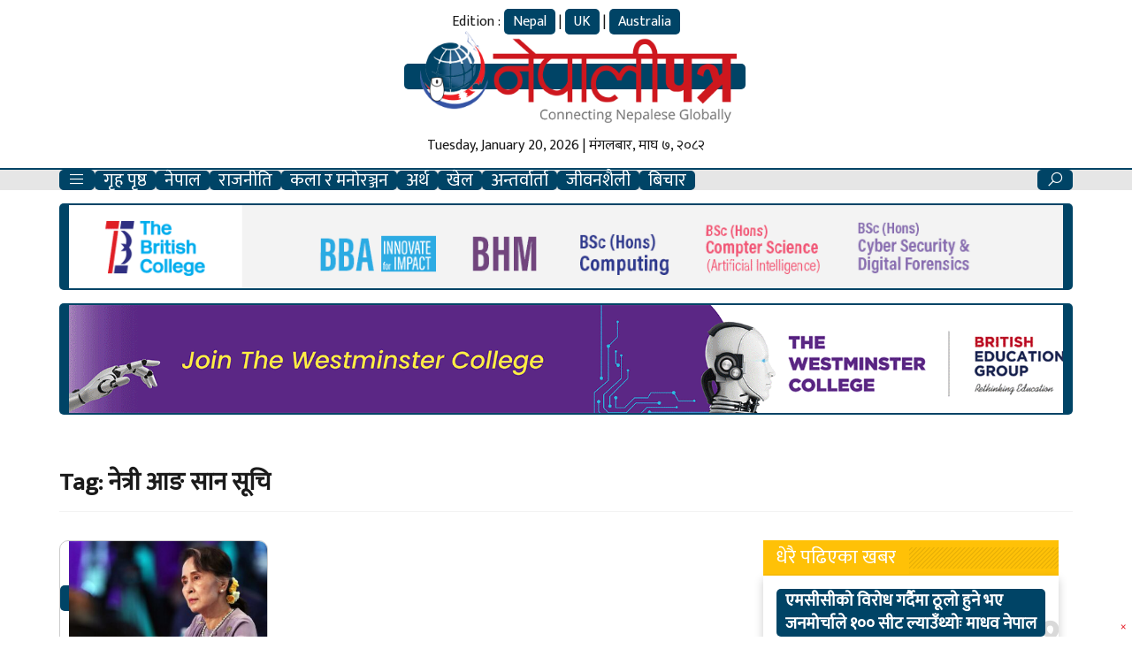

--- FILE ---
content_type: text/html; charset=UTF-8
request_url: https://www.nepalipatra.com/tag/%E0%A4%A8%E0%A5%87%E0%A4%A4%E0%A5%8D%E0%A4%B0%E0%A5%80-%E0%A4%86%E0%A4%99-%E0%A4%B8%E0%A4%BE%E0%A4%A8-%E0%A4%B8%E0%A5%82%E0%A4%9A%E0%A4%BF/
body_size: 12880
content:
<!doctype html><html lang="en-US"><head><meta charset="UTF-8"><link rel="preconnect" href="https://fonts.gstatic.com/" crossorigin /><script>WebFontConfig={google:{families:["Mukta:wght@200;300;500;700"]}};if ( typeof WebFont === "object" && typeof WebFont.load === "function" ) { WebFont.load( WebFontConfig ); }</script><script data-optimized="1" src="https://www.nepalipatra.com/wp-content/plugins/litespeed-cache/assets/js/webfontloader.min.js"></script> <meta name="viewport" content="width=device-width, initial-scale=1"><link rel="profile" href="https://gmpg.org/xfn/11"><link rel="preconnect" href="https://fonts.gstatic.com"> <script type="text/javascript" src="https://cdnjs.cloudflare.com/ajax/libs/jquery/3.3.1/jquery.js"></script> <script type="text/javascript" src="https://www.nepalipatra.com/wp-content/themes/NepaliPatra/js/owl.carousel.min.js"></script> <meta name='robots' content='index, follow, max-image-preview:large, max-snippet:-1, max-video-preview:-1' /><title>नेत्री आङ सान सूचि Archives - NepaliPatra</title><link rel="canonical" href="https://www.nepalipatra.com/tag/नेत्री-आङ-सान-सूचि/" /><meta property="og:locale" content="en_US" /><meta property="og:type" content="article" /><meta property="og:title" content="नेत्री आङ सान सूचि Archives - NepaliPatra" /><meta property="og:url" content="https://www.nepalipatra.com/tag/नेत्री-आङ-सान-सूचि/" /><meta property="og:site_name" content="NepaliPatra" /><meta name="twitter:card" content="summary_large_image" /><meta name="twitter:site" content="@nepalipatra" /> <script type="application/ld+json" class="yoast-schema-graph">{"@context":"https://schema.org","@graph":[{"@type":"CollectionPage","@id":"https://www.nepalipatra.com/tag/%e0%a4%a8%e0%a5%87%e0%a4%a4%e0%a5%8d%e0%a4%b0%e0%a5%80-%e0%a4%86%e0%a4%99-%e0%a4%b8%e0%a4%be%e0%a4%a8-%e0%a4%b8%e0%a5%82%e0%a4%9a%e0%a4%bf/","url":"https://www.nepalipatra.com/tag/%e0%a4%a8%e0%a5%87%e0%a4%a4%e0%a5%8d%e0%a4%b0%e0%a5%80-%e0%a4%86%e0%a4%99-%e0%a4%b8%e0%a4%be%e0%a4%a8-%e0%a4%b8%e0%a5%82%e0%a4%9a%e0%a4%bf/","name":"नेत्री आङ सान सूचि Archives - NepaliPatra","isPartOf":{"@id":"https://www.nepalipatra.com/#website"},"primaryImageOfPage":{"@id":"https://www.nepalipatra.com/tag/%e0%a4%a8%e0%a5%87%e0%a4%a4%e0%a5%8d%e0%a4%b0%e0%a5%80-%e0%a4%86%e0%a4%99-%e0%a4%b8%e0%a4%be%e0%a4%a8-%e0%a4%b8%e0%a5%82%e0%a4%9a%e0%a4%bf/#primaryimage"},"image":{"@id":"https://www.nepalipatra.com/tag/%e0%a4%a8%e0%a5%87%e0%a4%a4%e0%a5%8d%e0%a4%b0%e0%a5%80-%e0%a4%86%e0%a4%99-%e0%a4%b8%e0%a4%be%e0%a4%a8-%e0%a4%b8%e0%a5%82%e0%a4%9a%e0%a4%bf/#primaryimage"},"thumbnailUrl":"https://ap-south-1.linodeobjects.com/nepalipatra/2023/08/sukis.jpg","breadcrumb":{"@id":"https://www.nepalipatra.com/tag/%e0%a4%a8%e0%a5%87%e0%a4%a4%e0%a5%8d%e0%a4%b0%e0%a5%80-%e0%a4%86%e0%a4%99-%e0%a4%b8%e0%a4%be%e0%a4%a8-%e0%a4%b8%e0%a5%82%e0%a4%9a%e0%a4%bf/#breadcrumb"},"inLanguage":"en-US"},{"@type":"ImageObject","inLanguage":"en-US","@id":"https://www.nepalipatra.com/tag/%e0%a4%a8%e0%a5%87%e0%a4%a4%e0%a5%8d%e0%a4%b0%e0%a5%80-%e0%a4%86%e0%a4%99-%e0%a4%b8%e0%a4%be%e0%a4%a8-%e0%a4%b8%e0%a5%82%e0%a4%9a%e0%a4%bf/#primaryimage","url":"https://ap-south-1.linodeobjects.com/nepalipatra/2023/08/sukis.jpg","contentUrl":"https://ap-south-1.linodeobjects.com/nepalipatra/2023/08/sukis.jpg","width":1920,"height":1080},{"@type":"BreadcrumbList","@id":"https://www.nepalipatra.com/tag/%e0%a4%a8%e0%a5%87%e0%a4%a4%e0%a5%8d%e0%a4%b0%e0%a5%80-%e0%a4%86%e0%a4%99-%e0%a4%b8%e0%a4%be%e0%a4%a8-%e0%a4%b8%e0%a5%82%e0%a4%9a%e0%a4%bf/#breadcrumb","itemListElement":[{"@type":"ListItem","position":1,"name":"Home","item":"https://www.nepalipatra.com/"},{"@type":"ListItem","position":2,"name":"नेत्री आङ सान सूचि"}]},{"@type":"WebSite","@id":"https://www.nepalipatra.com/#website","url":"https://www.nepalipatra.com/","name":"Global NepaliPatra","description":"","publisher":{"@id":"https://www.nepalipatra.com/#organization"},"potentialAction":[{"@type":"SearchAction","target":{"@type":"EntryPoint","urlTemplate":"https://www.nepalipatra.com/?s={search_term_string}"},"query-input":"required name=search_term_string"}],"inLanguage":"en-US"},{"@type":"Organization","@id":"https://www.nepalipatra.com/#organization","name":"Global NepaliPatra","url":"https://www.nepalipatra.com/","logo":{"@type":"ImageObject","inLanguage":"en-US","@id":"https://www.nepalipatra.com/#/schema/logo/image/","url":"https://ap-south-1.linodeobjects.com/nepalipatra/2023/05/logo.png","contentUrl":"https://ap-south-1.linodeobjects.com/nepalipatra/2023/05/logo.png","width":463,"height":132,"caption":"Global NepaliPatra"},"image":{"@id":"https://www.nepalipatra.com/#/schema/logo/image/"},"sameAs":["https://www.facebook.com/globalnepalipatra","https://twitter.com/nepalipatra","https://www.youtube.com/c/NepalipatraGlobalEdition","https://www.pinterest.com/nepalipatra/","https://www.instagram.com/globalnepalipatra"]}]}</script> <link rel='dns-prefetch' href='//cdnjs.cloudflare.com' /><link rel="alternate" type="application/rss+xml" title="NepaliPatra &raquo; Feed" href="https://www.nepalipatra.com/feed/" /><link rel="alternate" type="application/rss+xml" title="NepaliPatra &raquo; नेत्री आङ सान सूचि Tag Feed" href="https://www.nepalipatra.com/tag/%e0%a4%a8%e0%a5%87%e0%a4%a4%e0%a5%8d%e0%a4%b0%e0%a5%80-%e0%a4%86%e0%a4%99-%e0%a4%b8%e0%a4%be%e0%a4%a8-%e0%a4%b8%e0%a5%82%e0%a4%9a%e0%a4%bf/feed/" /><style id='wp-img-auto-sizes-contain-inline-css'>img:is([sizes=auto i],[sizes^="auto," i]){contain-intrinsic-size:3000px 1500px}</style><style id='wp-block-library-inline-css'>:root{--wp-block-synced-color:#7a00df;--wp-block-synced-color--rgb:122,0,223;--wp-bound-block-color:var(--wp-block-synced-color);--wp-editor-canvas-background:#ddd;--wp-admin-theme-color:#007cba;--wp-admin-theme-color--rgb:0,124,186;--wp-admin-theme-color-darker-10:#006ba1;--wp-admin-theme-color-darker-10--rgb:0,107,160.5;--wp-admin-theme-color-darker-20:#005a87;--wp-admin-theme-color-darker-20--rgb:0,90,135;--wp-admin-border-width-focus:2px}@media (min-resolution:192dpi){:root{--wp-admin-border-width-focus:1.5px}}.wp-element-button{cursor:pointer}:root .has-very-light-gray-background-color{background-color:#eee}:root .has-very-dark-gray-background-color{background-color:#313131}:root .has-very-light-gray-color{color:#eee}:root .has-very-dark-gray-color{color:#313131}:root .has-vivid-green-cyan-to-vivid-cyan-blue-gradient-background{background:linear-gradient(135deg,#00d084,#0693e3)}:root .has-purple-crush-gradient-background{background:linear-gradient(135deg,#34e2e4,#4721fb 50%,#ab1dfe)}:root .has-hazy-dawn-gradient-background{background:linear-gradient(135deg,#faaca8,#dad0ec)}:root .has-subdued-olive-gradient-background{background:linear-gradient(135deg,#fafae1,#67a671)}:root .has-atomic-cream-gradient-background{background:linear-gradient(135deg,#fdd79a,#004a59)}:root .has-nightshade-gradient-background{background:linear-gradient(135deg,#330968,#31cdcf)}:root .has-midnight-gradient-background{background:linear-gradient(135deg,#020381,#2874fc)}:root{--wp--preset--font-size--normal:16px;--wp--preset--font-size--huge:42px}.has-regular-font-size{font-size:1em}.has-larger-font-size{font-size:2.625em}.has-normal-font-size{font-size:var(--wp--preset--font-size--normal)}.has-huge-font-size{font-size:var(--wp--preset--font-size--huge)}.has-text-align-center{text-align:center}.has-text-align-left{text-align:left}.has-text-align-right{text-align:right}.has-fit-text{white-space:nowrap!important}#end-resizable-editor-section{display:none}.aligncenter{clear:both}.items-justified-left{justify-content:flex-start}.items-justified-center{justify-content:center}.items-justified-right{justify-content:flex-end}.items-justified-space-between{justify-content:space-between}.screen-reader-text{border:0;clip-path:inset(50%);height:1px;margin:-1px;overflow:hidden;padding:0;position:absolute;width:1px;word-wrap:normal!important}.screen-reader-text:focus{background-color:#ddd;clip-path:none;color:#444;display:block;font-size:1em;height:auto;left:5px;line-height:normal;padding:15px 23px 14px;text-decoration:none;top:5px;width:auto;z-index:100000}html :where(.has-border-color){border-style:solid}html :where([style*=border-top-color]){border-top-style:solid}html :where([style*=border-right-color]){border-right-style:solid}html :where([style*=border-bottom-color]){border-bottom-style:solid}html :where([style*=border-left-color]){border-left-style:solid}html :where([style*=border-width]){border-style:solid}html :where([style*=border-top-width]){border-top-style:solid}html :where([style*=border-right-width]){border-right-style:solid}html :where([style*=border-bottom-width]){border-bottom-style:solid}html :where([style*=border-left-width]){border-left-style:solid}html :where(img[class*=wp-image-]){height:auto;max-width:100%}:where(figure){margin:0 0 1em}html :where(.is-position-sticky){--wp-admin--admin-bar--position-offset:var(--wp-admin--admin-bar--height,0px)}@media screen and (max-width:600px){html :where(.is-position-sticky){--wp-admin--admin-bar--position-offset:0px}}</style><style id='global-styles-inline-css'>:root{--wp--preset--aspect-ratio--square:1;--wp--preset--aspect-ratio--4-3:4/3;--wp--preset--aspect-ratio--3-4:3/4;--wp--preset--aspect-ratio--3-2:3/2;--wp--preset--aspect-ratio--2-3:2/3;--wp--preset--aspect-ratio--16-9:16/9;--wp--preset--aspect-ratio--9-16:9/16;--wp--preset--color--black:#000;--wp--preset--color--cyan-bluish-gray:#abb8c3;--wp--preset--color--white:#fff;--wp--preset--color--pale-pink:#f78da7;--wp--preset--color--vivid-red:#cf2e2e;--wp--preset--color--luminous-vivid-orange:#ff6900;--wp--preset--color--luminous-vivid-amber:#fcb900;--wp--preset--color--light-green-cyan:#7bdcb5;--wp--preset--color--vivid-green-cyan:#00d084;--wp--preset--color--pale-cyan-blue:#8ed1fc;--wp--preset--color--vivid-cyan-blue:#0693e3;--wp--preset--color--vivid-purple:#9b51e0;--wp--preset--gradient--vivid-cyan-blue-to-vivid-purple:linear-gradient(135deg,#0693e3 0%,#9b51e0 100%);--wp--preset--gradient--light-green-cyan-to-vivid-green-cyan:linear-gradient(135deg,#7adcb4 0%,#00d082 100%);--wp--preset--gradient--luminous-vivid-amber-to-luminous-vivid-orange:linear-gradient(135deg,#fcb900 0%,#ff6900 100%);--wp--preset--gradient--luminous-vivid-orange-to-vivid-red:linear-gradient(135deg,#ff6900 0%,#cf2e2e 100%);--wp--preset--gradient--very-light-gray-to-cyan-bluish-gray:linear-gradient(135deg,#eee 0%,#a9b8c3 100%);--wp--preset--gradient--cool-to-warm-spectrum:linear-gradient(135deg,#4aeadc 0%,#9778d1 20%,#cf2aba 40%,#ee2c82 60%,#fb6962 80%,#fef84c 100%);--wp--preset--gradient--blush-light-purple:linear-gradient(135deg,#ffceec 0%,#9896f0 100%);--wp--preset--gradient--blush-bordeaux:linear-gradient(135deg,#fecda5 0%,#fe2d2d 50%,#6b003e 100%);--wp--preset--gradient--luminous-dusk:linear-gradient(135deg,#ffcb70 0%,#c751c0 50%,#4158d0 100%);--wp--preset--gradient--pale-ocean:linear-gradient(135deg,#fff5cb 0%,#b6e3d4 50%,#33a7b5 100%);--wp--preset--gradient--electric-grass:linear-gradient(135deg,#caf880 0%,#71ce7e 100%);--wp--preset--gradient--midnight:linear-gradient(135deg,#020381 0%,#2874fc 100%);--wp--preset--font-size--small:13px;--wp--preset--font-size--medium:20px;--wp--preset--font-size--large:36px;--wp--preset--font-size--x-large:42px;--wp--preset--spacing--20:.44rem;--wp--preset--spacing--30:.67rem;--wp--preset--spacing--40:1rem;--wp--preset--spacing--50:1.5rem;--wp--preset--spacing--60:2.25rem;--wp--preset--spacing--70:3.38rem;--wp--preset--spacing--80:5.06rem;--wp--preset--shadow--natural:6px 6px 9px rgba(0,0,0,.2);--wp--preset--shadow--deep:12px 12px 50px rgba(0,0,0,.4);--wp--preset--shadow--sharp:6px 6px 0px rgba(0,0,0,.2);--wp--preset--shadow--outlined:6px 6px 0px -3px #fff,6px 6px #000;--wp--preset--shadow--crisp:6px 6px 0px #000}:where(.is-layout-flex){gap:.5em}:where(.is-layout-grid){gap:.5em}body .is-layout-flex{display:flex}.is-layout-flex{flex-wrap:wrap;align-items:center}.is-layout-flex>:is(*,div){margin:0}body .is-layout-grid{display:grid}.is-layout-grid>:is(*,div){margin:0}:where(.wp-block-columns.is-layout-flex){gap:2em}:where(.wp-block-columns.is-layout-grid){gap:2em}:where(.wp-block-post-template.is-layout-flex){gap:1.25em}:where(.wp-block-post-template.is-layout-grid){gap:1.25em}.has-black-color{color:var(--wp--preset--color--black) !important}.has-cyan-bluish-gray-color{color:var(--wp--preset--color--cyan-bluish-gray) !important}.has-white-color{color:var(--wp--preset--color--white) !important}.has-pale-pink-color{color:var(--wp--preset--color--pale-pink) !important}.has-vivid-red-color{color:var(--wp--preset--color--vivid-red) !important}.has-luminous-vivid-orange-color{color:var(--wp--preset--color--luminous-vivid-orange) !important}.has-luminous-vivid-amber-color{color:var(--wp--preset--color--luminous-vivid-amber) !important}.has-light-green-cyan-color{color:var(--wp--preset--color--light-green-cyan) !important}.has-vivid-green-cyan-color{color:var(--wp--preset--color--vivid-green-cyan) !important}.has-pale-cyan-blue-color{color:var(--wp--preset--color--pale-cyan-blue) !important}.has-vivid-cyan-blue-color{color:var(--wp--preset--color--vivid-cyan-blue) !important}.has-vivid-purple-color{color:var(--wp--preset--color--vivid-purple) !important}.has-black-background-color{background-color:var(--wp--preset--color--black) !important}.has-cyan-bluish-gray-background-color{background-color:var(--wp--preset--color--cyan-bluish-gray) !important}.has-white-background-color{background-color:var(--wp--preset--color--white) !important}.has-pale-pink-background-color{background-color:var(--wp--preset--color--pale-pink) !important}.has-vivid-red-background-color{background-color:var(--wp--preset--color--vivid-red) !important}.has-luminous-vivid-orange-background-color{background-color:var(--wp--preset--color--luminous-vivid-orange) !important}.has-luminous-vivid-amber-background-color{background-color:var(--wp--preset--color--luminous-vivid-amber) !important}.has-light-green-cyan-background-color{background-color:var(--wp--preset--color--light-green-cyan) !important}.has-vivid-green-cyan-background-color{background-color:var(--wp--preset--color--vivid-green-cyan) !important}.has-pale-cyan-blue-background-color{background-color:var(--wp--preset--color--pale-cyan-blue) !important}.has-vivid-cyan-blue-background-color{background-color:var(--wp--preset--color--vivid-cyan-blue) !important}.has-vivid-purple-background-color{background-color:var(--wp--preset--color--vivid-purple) !important}.has-black-border-color{border-color:var(--wp--preset--color--black) !important}.has-cyan-bluish-gray-border-color{border-color:var(--wp--preset--color--cyan-bluish-gray) !important}.has-white-border-color{border-color:var(--wp--preset--color--white) !important}.has-pale-pink-border-color{border-color:var(--wp--preset--color--pale-pink) !important}.has-vivid-red-border-color{border-color:var(--wp--preset--color--vivid-red) !important}.has-luminous-vivid-orange-border-color{border-color:var(--wp--preset--color--luminous-vivid-orange) !important}.has-luminous-vivid-amber-border-color{border-color:var(--wp--preset--color--luminous-vivid-amber) !important}.has-light-green-cyan-border-color{border-color:var(--wp--preset--color--light-green-cyan) !important}.has-vivid-green-cyan-border-color{border-color:var(--wp--preset--color--vivid-green-cyan) !important}.has-pale-cyan-blue-border-color{border-color:var(--wp--preset--color--pale-cyan-blue) !important}.has-vivid-cyan-blue-border-color{border-color:var(--wp--preset--color--vivid-cyan-blue) !important}.has-vivid-purple-border-color{border-color:var(--wp--preset--color--vivid-purple) !important}.has-vivid-cyan-blue-to-vivid-purple-gradient-background{background:var(--wp--preset--gradient--vivid-cyan-blue-to-vivid-purple) !important}.has-light-green-cyan-to-vivid-green-cyan-gradient-background{background:var(--wp--preset--gradient--light-green-cyan-to-vivid-green-cyan) !important}.has-luminous-vivid-amber-to-luminous-vivid-orange-gradient-background{background:var(--wp--preset--gradient--luminous-vivid-amber-to-luminous-vivid-orange) !important}.has-luminous-vivid-orange-to-vivid-red-gradient-background{background:var(--wp--preset--gradient--luminous-vivid-orange-to-vivid-red) !important}.has-very-light-gray-to-cyan-bluish-gray-gradient-background{background:var(--wp--preset--gradient--very-light-gray-to-cyan-bluish-gray) !important}.has-cool-to-warm-spectrum-gradient-background{background:var(--wp--preset--gradient--cool-to-warm-spectrum) !important}.has-blush-light-purple-gradient-background{background:var(--wp--preset--gradient--blush-light-purple) !important}.has-blush-bordeaux-gradient-background{background:var(--wp--preset--gradient--blush-bordeaux) !important}.has-luminous-dusk-gradient-background{background:var(--wp--preset--gradient--luminous-dusk) !important}.has-pale-ocean-gradient-background{background:var(--wp--preset--gradient--pale-ocean) !important}.has-electric-grass-gradient-background{background:var(--wp--preset--gradient--electric-grass) !important}.has-midnight-gradient-background{background:var(--wp--preset--gradient--midnight) !important}.has-small-font-size{font-size:var(--wp--preset--font-size--small) !important}.has-medium-font-size{font-size:var(--wp--preset--font-size--medium) !important}.has-large-font-size{font-size:var(--wp--preset--font-size--large) !important}.has-x-large-font-size{font-size:var(--wp--preset--font-size--x-large) !important}</style><style id='classic-theme-styles-inline-css'>/*! This file is auto-generated */
.wp-block-button__link{color:#fff;background-color:#32373c;border-radius:9999px;box-shadow:none;text-decoration:none;padding:calc(.667em + 2px) calc(1.333em + 2px);font-size:1.125em}.wp-block-file__button{background:#32373c;color:#fff;text-decoration:none}</style><link data-optimized="1" rel='stylesheet' id='bootstrap-style-css' href='https://www.nepalipatra.com/wp-content/litespeed/css/8368932cca930ba90008a857bfaeb090.css?ver=eb090' media='all' /><link data-optimized="1" rel='stylesheet' id='lineawesome-style-css' href='https://www.nepalipatra.com/wp-content/litespeed/css/566b021f695ae9e51bce952c529d5fe1.css?ver=d5fe1' media='all' /><link data-optimized="1" rel='stylesheet' id='owl-carousel-style-css' href='https://www.nepalipatra.com/wp-content/litespeed/css/d4b4f503cb6c7e52588f5ab44de7a369.css?ver=7a369' media='all' /><link data-optimized="1" rel='stylesheet' id='owl-theme-default-style-css' href='https://www.nepalipatra.com/wp-content/litespeed/css/d4c1f674ef9db33034a89bbff47b1181.css?ver=b1181' media='all' /><link data-optimized="1" rel='stylesheet' id='flickity-style-css' href='https://www.nepalipatra.com/wp-content/litespeed/css/e76814620c62b30e1376c8ad936f981a.css?ver=f981a' media='all' /><link data-optimized="1" rel='stylesheet' id='nepalipatra-style-css' href='https://www.nepalipatra.com/wp-content/litespeed/css/84956575af9f2ca2b9a007e2b64a7330.css?ver=a7330' media='all' /><link data-optimized="1" rel='stylesheet' id='techie-style-css' href='https://www.nepalipatra.com/wp-content/litespeed/css/5d3c9932b4af58c24c5bbd2e47107d00.css?ver=07d00' media='all' /><link rel="https://api.w.org/" href="https://www.nepalipatra.com/wp-json/" /><link rel="alternate" title="JSON" type="application/json" href="https://www.nepalipatra.com/wp-json/wp/v2/tags/2539" /><link rel="EditURI" type="application/rsd+xml" title="RSD" href="https://www.nepalipatra.com/xmlrpc.php?rsd" /><meta name="generator" content="WordPress 6.9" /><link rel="icon" href="https://ap-south-1.linodeobjects.com/nepalipatra/2023/04/l4mTACWU-favicon-1.png" sizes="32x32" /><link rel="icon" href="https://ap-south-1.linodeobjects.com/nepalipatra/2023/04/l4mTACWU-favicon-1.png" sizes="192x192" /><link rel="apple-touch-icon" href="https://ap-south-1.linodeobjects.com/nepalipatra/2023/04/l4mTACWU-favicon-1.png" /><meta name="msapplication-TileImage" content="https://ap-south-1.linodeobjects.com/nepalipatra/2023/04/l4mTACWU-favicon-1.png" />
<!--[if lt IE 9]> <script src="https://www.nepalipatra.com/wp-content/themes/NepaliPatra/js/html5shiv.js"></script> <script src="https://www.nepalipatra.com/wp-content/themes/NepaliPatra/js/respond.min.js"></script> <![endif]--> <script type='text/javascript' src='https://platform-api.sharethis.com/js/sharethis.js#property=6459fea0d427210019483710&product=sop' async='async'></script>  <script>(function(w,d,s,l,i){w[l]=w[l]||[];w[l].push({'gtm.start':
	new Date().getTime(),event:'gtm.js'});var f=d.getElementsByTagName(s)[0],
	j=d.createElement(s),dl=l!='dataLayer'?'&l='+l:'';j.async=true;j.src=
	'https://www.googletagmanager.com/gtm.js?id='+i+dl;f.parentNode.insertBefore(j,f);
	})(window,document,'script','dataLayer','GTM-MB2PTMH');</script>  <script type="application/ld+json">{
      "@context": "http://schema.org",
      "@type": "WebSite",
      "url": "https://www.nepalipatra.com/",
      "potentialAction": {
        "@type": "SearchAction",
        "target": "https://www.nepalipatra.com/search?q={search_term_string}",
        "query-input": "required name=search_term_string"
      }
    }</script> </head><body class="archive tag tag-2539 wp-theme-NepaliPatra hfeed no-sidebar"><noscript><iframe data-lazyloaded="1" src="about:blank" data-src="https://www.googletagmanager.com/ns.html?id=GTM-MB2PTMH"
height="0" width="0" style="display:none;visibility:hidden"></iframe><noscript><iframe src="https://www.googletagmanager.com/ns.html?id=GTM-MB2PTMH"
height="0" width="0" style="display:none;visibility:hidden"></iframe></noscript></noscript><div id="fb-root"></div> <script async defer crossorigin="anonymous" src="https://connect.facebook.net/en_US/sdk.js#xfbml=1&version=v6.0&appId=2358789964361367&autoLogAppEvents=1"></script> <a href="https://www.techie.com.np" style="display:none;">Techie IT</a><header class="hide-mb"><div class="container"><div class="row d-flex justify-content-center align-items-center"><div class="col-lg-4 rd-logo">
<span class="date hide-mb"><div id="time">
<span class="time_date">Edition : <a href="/category/nepal/">Nepal</a> | <a href="/category/uk/">UK</a> | <a href="/category/australia/">Australia</a></span></div>
</span>
<a href="https://www.nepalipatra.com/">
<img src="https://www.nepalipatra.com/wp-content/themes/NepaliPatra/img/logo.png" alt="NepaliPatra logo" class="img-fluid">
</a>
<span class="date hide-mb mt-3"><div id="time">
<span class="time_date">Tuesday, January 20, 2026 | मंगलबार, माघ ७, २०८२</span></div>
</span></div></div></div></header><nav class="hide-mb rd-display desktop"><div class="container"><div class="row"><div class="col-12 rd-flex position-relative">
<span class="date"><div id="time">
<span class="time_date">२०८२ माघ ७, मंगलबार</span></div>
</span><div class="logo">
<a href="https://www.nepalipatra.com/"><img src="https://www.nepalipatra.com/wp-content/themes/NepaliPatra/img/logo.png" alt="NepaliPatra logo" class="img-fluid"></a></div><div class="menu-main-menu-container"><ul id="menu-main-menu" class="menu"><li><a href='javascript:void(0)' data-bs-toggle='offcanvas' data-bs-target='#offcanvasWithBackdrop' role='button' aria-controls='offcanvasWithBackdrop'><i class='las la-bars'></i></a></li><li id="menu-item-37" class="menu-item menu-item-type-custom menu-item-object-custom menu-item-37"><a href="/">गृह पृष्ठ</a></li><li id="menu-item-38" class="menu-item menu-item-type-taxonomy menu-item-object-category menu-item-38"><a href="https://www.nepalipatra.com/category/nepal/">नेपाल</a></li><li id="menu-item-39" class="menu-item menu-item-type-taxonomy menu-item-object-category menu-item-39"><a href="https://www.nepalipatra.com/category/politics/">राजनीति</a></li><li id="menu-item-40" class="menu-item menu-item-type-taxonomy menu-item-object-category menu-item-40"><a href="https://www.nepalipatra.com/category/entertainment/">कला र मनोरञ्जन</a></li><li id="menu-item-41" class="menu-item menu-item-type-taxonomy menu-item-object-category menu-item-41"><a href="https://www.nepalipatra.com/category/economy/">अर्थ</a></li><li id="menu-item-42" class="menu-item menu-item-type-taxonomy menu-item-object-category menu-item-42"><a href="https://www.nepalipatra.com/category/sports/">खेल</a></li><li id="menu-item-43" class="menu-item menu-item-type-taxonomy menu-item-object-category menu-item-43"><a href="https://www.nepalipatra.com/category/interview/">अन्तर्वार्ता</a></li><li id="menu-item-44" class="menu-item menu-item-type-taxonomy menu-item-object-category menu-item-44"><a href="https://www.nepalipatra.com/category/lifestyle/">जीवनशैली</a></li><li id="menu-item-45" class="menu-item menu-item-type-taxonomy menu-item-object-category menu-item-45"><a href="https://www.nepalipatra.com/category/thought/">बिचार</a></li><li><a href='javascript:void(0)' class='rdsearch'><i class='las la-search'></i></a></li></ul></div><div class="rd-search" style="display:none;"><form role="search" method="get" id="searchform" class="searchform" action="https://www.nepalipatra.com/" ><div class="input-group">
<input type="text" value="" name="s" id="s" class="form-control" placeholder="समाचार खोज्नुहोस.." /><div class="input-group-append">
<button class="btn btn-default" type="submit" id="searchsubmit"><i class="las la-search"></i></div></div></div></form></div></div></div></div></nav><header class="show-mb rd-display">
<span class="date"><div id="time">
<span class="time_date">२०८२ माघ ७, मंगलबार</span></div>
</span><nav><div class="container"><div class="row"><div class="col-12"><ul class="rd-mb-menu"><li><a href="javascript:void(0)" data-bs-toggle="offcanvas" data-bs-target="#offcanvasWithBackdrop" role="button" aria-controls="offcanvasWithBackdrop"><i class="las la-bars"></i></a></li><li class="rd-logo-m"><a href="https://www.nepalipatra.com/"><img src="https://www.nepalipatra.com/wp-content/themes/NepaliPatra/img/logo.png" alt="logo" class="img-fluid"></a></li><li><a href="javascript:void(0)" class="rdsearch"><i class="las la-search"></i></a></li></ul><div></div></div></nav><div class="rd-search" style="display:none;"><form role="search" method="get" id="searchform" class="searchform" action="https://www.nepalipatra.com/" ><div class="input-group">
<input type="text" value="" name="s" id="s" class="form-control" placeholder="समाचार खोज्नुहोस.." /><div class="input-group-append">
<button class="btn btn-default" type="submit" id="searchsubmit"><i class="las la-search"></i></div></div></div></form></div></header><div class="offcanvas offcanvas-start" tabindex="-1" id="offcanvasWithBackdrop" aria-labelledby="offcanvasWithBackdropLabel"><div class="offcanvas-header"><div class="logo-w">
<a href="https://www.nepalipatra.com/"><img src="https://www.nepalipatra.com/wp-content/themes/NepaliPatra/img/logo.png" alt="NepaliPatra logo" class="h-50 w-100"></a></div>
<button type="button" class="btn-close text-reset" data-bs-dismiss="offcanvas" aria-label="Close"></button></div><div class="offcanvas-body"><ul><div class="menu-main-menu-container"><ul id="menu-main-menu-1" class="menu"><li class="menu-item menu-item-type-custom menu-item-object-custom menu-item-37"><a href="/">गृह पृष्ठ</a></li><li class="menu-item menu-item-type-taxonomy menu-item-object-category menu-item-38"><a href="https://www.nepalipatra.com/category/nepal/">नेपाल</a></li><li class="menu-item menu-item-type-taxonomy menu-item-object-category menu-item-39"><a href="https://www.nepalipatra.com/category/politics/">राजनीति</a></li><li class="menu-item menu-item-type-taxonomy menu-item-object-category menu-item-40"><a href="https://www.nepalipatra.com/category/entertainment/">कला र मनोरञ्जन</a></li><li class="menu-item menu-item-type-taxonomy menu-item-object-category menu-item-41"><a href="https://www.nepalipatra.com/category/economy/">अर्थ</a></li><li class="menu-item menu-item-type-taxonomy menu-item-object-category menu-item-42"><a href="https://www.nepalipatra.com/category/sports/">खेल</a></li><li class="menu-item menu-item-type-taxonomy menu-item-object-category menu-item-43"><a href="https://www.nepalipatra.com/category/interview/">अन्तर्वार्ता</a></li><li class="menu-item menu-item-type-taxonomy menu-item-object-category menu-item-44"><a href="https://www.nepalipatra.com/category/lifestyle/">जीवनशैली</a></li><li class="menu-item menu-item-type-taxonomy menu-item-object-category menu-item-45"><a href="https://www.nepalipatra.com/category/thought/">बिचार</a></li></ul></div></ul></div><div class="offcanvas-footer"><ul class="social"><li><a href="https://www.facebook.com/globalnepalipatra" target="_blank"><i class="lab la-facebook-f"></i></a></li><li><a href="https://twitter.com/nepalipatra" target="_blank"><i class="lab la-twitter"></i></a></li><li><a href="https://www.instagram.com/globalnepalipatra" target="_blank"><i class="lab la-instagram"></i></a></li><li><a href="https://www.youtube.com/c/NepalipatraGlobalEdition" target="_blank"><i class="lab la-youtube"></i></a></li></ul></div></div><div class="container"><div class="row"><div class="col-md-12"><div class="rd-ads"><section class="widget"><a href="https://www.thebritishcollege.edu.np/twoplustwo?utm_medium=Nepali%20Patra" target="_blank"><img width="1200" height="100" src="https://ap-south-1.linodeobjects.com/nepalipatra/2024/11/Nepalipatra.gif" class="image wp-image-44942  attachment-full size-full" alt="" style="max-width: 100%; height: auto;" decoding="async" fetchpriority="high" /></a></section><section class="widget"><a href="https://www.thewestminstercollege.edu.np/" target="_blank"><img class="image img-fluid" src="https://nepalipatra.ap-south-1.linodeobjects.com/2024/05/twc.gif" alt="" width="1600" height="173" decoding="async" /></a></section></div></div></div></div><div class=" rd-category-page"><div class="container"><div class="row"><div class="col-md-12"><h1>Tag: <span>नेत्री आङ सान सूचि</span></h1><hr></div><div class="col-md-8"><div class="mt-3"><div class="row"><div class="col-md-4"><div class="cat-post">
<a href="https://www.nepalipatra.com/nepal/12164/">
<img src="https://ap-south-1.linodeobjects.com/nepalipatra/2023/08/sukis-400x225.jpg" alt="सैनिक सरकारद्वारा नेत्री सूचिलाई आंशिक माफी" class="img-fluid">
</a><div class="cat-info">
<a href="https://www.nepalipatra.com/nepal/12164/"><h3>सैनिक सरकारद्वारा नेत्री सूचिलाई आंशिक माफी</h3></a></div></div></div></div><div class="row"><div class="col-md-12"></div></div></div></div><div class="col-md-4"><div class="rd-popular p-3"><div class="rd-title bg-warning"><h2><span class="bg-warning text-white">धेरै पढिएका खबर</span></h2></div><div class="rd-wrap"><ul><li class="d-flex align-items-center">
<span>१</span>
<a href="https://www.nepalipatra.com/politics/18124/">एमसीसीको विरोध गर्दैमा ठूलो हुने भए जनमोर्चाले १०० सीट ल्याउँथ्योः माधव नेपाल</a></li><li class="d-flex align-items-center">
<span>२</span>
<a href="https://www.nepalipatra.com/sports/46614/">जनकपुरलाई हराउँदै सुदूरपश्चिम एनपीएलकाे फाइनलमा</a></li><li class="d-flex align-items-center">
<span>३</span>
<a href="https://www.nepalipatra.com/politics/21189/">कोशी सरकारबारे निर्णय गर्न राप्रपाले बोलायो पदाधिकारी बैठक</a></li><li class="d-flex align-items-center">
<span>४</span>
<a href="https://www.nepalipatra.com/uk/48377/">नेपलिज डक्टर्स एसोसिएसन यूकेको अध्यक्षमा डा. आरती हमाल चयन</a></li><li class="d-flex align-items-center">
<span>५</span>
<a href="https://www.nepalipatra.com/nepal/2024/">ब्रिटिस कलेजका पाँच जना विद्यार्थी अन्तर्राष्ट्रिय इन्टर्नसिपका लागि जर्मनी र थाइल्याण्ड जाने</a></li><li class="d-flex align-items-center">
<span>६</span>
<a href="https://www.nepalipatra.com/nepal/2019/">विदेशबाट ल्याएका आइफोन र एक लाखमाथिका मोबाइलमा दश हजार कर</a></li><li class="d-flex align-items-center">
<span>७</span>
<a href="https://www.nepalipatra.com/sports/48533/">टप एन्ड टि–२० सिरिजमा नेपालको लगातार दोस्रो जित</a></li></ul></div></div></div></div></div></div><footer><div class="container"><div class="row g-5"><div class="col-md-3">
<a href="/"><img src="https://www.nepalipatra.com/wp-content/themes/NepaliPatra/img/f-logo.png" class="img-fluid mb-3" alt=""></a><p>सूचना विभाग दर्ता नं.: १४२५/२०७६-०७७</p>
<br><div class="clearfix"><div style="float:left; margin-right:10px;">
<iframe data-lazyloaded="1" src="about:blank" data-src="https://www.facebook.com/plugins/like.php?href=https%3A%2F%2Fwww.facebook.com%2Fnepalipatraofficial&width=51&layout=button&action=like&size=small&show_faces=false&share=false&height=65&appId=2358789964361367" width="60" height="25" style="border:none;overflow:hidden" scrolling="no" frameborder="0" allowtransparency="true" allow="encrypted-media"></iframe><noscript><iframe src="https://www.facebook.com/plugins/like.php?href=https%3A%2F%2Fwww.facebook.com%2Fnepalipatraofficial&width=51&layout=button&action=like&size=small&show_faces=false&share=false&height=65&appId=2358789964361367" width="60" height="25" style="border:none;overflow:hidden" scrolling="no" frameborder="0" allowtransparency="true" allow="encrypted-media"></iframe></noscript></div><a href="https://twitter.com/nepalipatra?ref_src=twsrc%5Etfw" class="twitter-follow-button" data-show-count="false">Follow</a><script async src="https://platform.twitter.com/widgets.js" charset="utf-8"></script> </div></div><div class="col-md-6"><h4>NepaliPatra</h4><p> NepaliPatra is the leading Nepalese news portal in the UK, Nepal, and Australia - offering up to date local and Nepali news to Nepalese residents, that together make up an average readership of almost 200,000. <br><br>  NeplaiPatra was initially established as the first weekly colour newspaper to be published in the UK, in the Nepali language - and to be distributed throughout Europe. Now, due to the high demand for digital content - and its rise in popularity over printed news, NepaliPatra has fully moved to a digital platform, and become an online news portal. Since this transition in 2019, it has expanded its reach and become popular amongst the Nepali diaspora across the globe.</p></div><div class="col-md-3"><h4>Follow Us on Social Media</h4><ul class="rd-social"><li><a href="https://www.facebook.com/globalnepalipatra" target="_blank"><i class="lab la-facebook-f"></i></a></li><li><a href="https://twitter.com/nepalipatra" target="_blank"><i class="lab la-twitter"></i></a></li><li><a href="https://www.youtube.com/c/NepalipatraGlobalEdition" target="_blank"><i class="lab la-youtube"></i></a></li><li><a href="https://www.pinterest.com/nepalipatra/" target="_blank"><i class="lab la-pinterest"></i></a></li><li><a href="https://feeds.feedburner.com/nepalipatranews" target="_blank"><i class="las la-rss"></i></a></li><li><a href="https://www.instagram.com/globalnepalipatra" target="_blank"><i class="lab la-instagram"></i></a></li></ul><hr><h4>Links</h4><ul class="category"><div class="menu-footer-menu-container"><ul id="menu-footer-menu" class="menu"><li id="menu-item-69" class="menu-item menu-item-type-post_type menu-item-object-page menu-item-69"><a href="https://www.nepalipatra.com/about-us/">हाम्रो बारेमा</a></li><li id="menu-item-70" class="menu-item menu-item-type-post_type menu-item-object-page menu-item-70"><a href="https://www.nepalipatra.com/contact/">Contact</a></li><li id="menu-item-67" class="menu-item menu-item-type-post_type menu-item-object-page menu-item-67"><a href="https://www.nepalipatra.com/advertise-with-us/">Advertise with us</a></li><li id="menu-item-68" class="menu-item menu-item-type-post_type menu-item-object-page menu-item-68"><a href="https://www.nepalipatra.com/nepalipatra-translation-service-english-to-nepali-and-nepali-to-english/">Nepalipatra Translation Service: English to Nepali and Nepali to English</a></li></ul></div></ul></div></div><hr><div class="row g-5"><div class="col-md-4">
<address class="rd-address"><p><strong>United Kingdom</strong></p><p>2nd Floor 115-123 Powis Street, Woolwich, London SE18 6JL</p><p>Phone: +44 207 097 3179</p>
</address></div><div class="col-md-4">
<address><p><strong>Nepal</strong></p><p>Thapathali Rd, Kathmandu, 44600, Nepal</p><p>Phone: +977 (1) 5111157, +977 (1) 5261659</p><p>Email: info@nepalipatra.com</p><p>Marketing Email: sales@nepalipatra.com</p>
</address></div></div><div class="row f-bottom"><div class="col-md-12"><hr></div><div class="col-md-6"><p>&copy; Copyright 2026 NepaliPatra. All Rights Reserved</p></div><div class="col-md-6 text-end"><p>Design &amp; Developed with <i class="las la-heart"></i> at <a href="https://www.e-worksuk.co.uk" target="_blank">e-Works UK</a></p></div></div></div></footer><div class="rd-bottom-popup" id="popup">
<span class="close">&times;</span></div><a class="back-to-top" id="back-top"><i class="las la-angle-up"></i></a><div class="modal fade modal-load" id="myModal" tabindex="-1" aria-labelledby="exampleModalLabel" aria-hidden="true"><div class="modal-dialog modal-dialog-centered modal-lg"><div class="modal-content"><div class="modal-header"><h5 class="modal-title clock" id="exampleModalLabel">
<img src="https://www.nepalipatra.com/wp-content/themes/NepaliPatra/img/logo.png" alt="Logo" scale="0" style="width:170px"></h5>
<button type="button" class="btn btn-danger" data-bs-dismiss="modal" aria-label="Close">SKIP AD</button></div><div class="modal-body"><section class="widget"><a href="https://www.thebritishcollege.edu.np/programme/gce-a-level?utm_medium=Nepali%20Patra" target="_blank"><img width="850" height="450" src="https://ap-south-1.linodeobjects.com/nepalipatra/2025/04/alevel.jpg" class="image wp-image-47578  attachment-full size-full" alt="" style="max-width: 100%; height: auto;" decoding="async" loading="lazy" srcset="https://ap-south-1.linodeobjects.com/nepalipatra/2025/04/alevel-300x159.jpg 300w, https://ap-south-1.linodeobjects.com/nepalipatra/2025/04/alevel-768x407.jpg 768w, https://ap-south-1.linodeobjects.com/nepalipatra/2025/04/alevel.jpg 850w" sizes="auto, (max-width: 850px) 100vw, 850px" /></a></section></div></div></div></div> <script>$(function () {
            $('#myModal').modal('show').css({
                'background': '#333'
            }, {
                'opacity': '0.5'
            });
            setTimeout(function () {
                $('#myModal').modal('hide');
            }, 5000);
        });</script> <script type="speculationrules">{"prefetch":[{"source":"document","where":{"and":[{"href_matches":"/*"},{"not":{"href_matches":["/wp-*.php","/wp-admin/*","/wp-content/uploads/*","/wp-content/*","/wp-content/plugins/*","/wp-content/themes/NepaliPatra/*","/*\\?(.+)"]}},{"not":{"selector_matches":"a[rel~=\"nofollow\"]"}},{"not":{"selector_matches":".no-prefetch, .no-prefetch a"}}]},"eagerness":"conservative"}]}</script> <a href="https://www.techie.com.np" style="display:none;">Techie IT</a><script src="https://cdnjs.cloudflare.com/ajax/libs/moment.js/2.22.1/moment.min.js?ver=1.0.2" id="moment-js-js"></script> <script src="https://www.nepalipatra.com/wp-content/themes/NepaliPatra/js/flickity.pkgd.js" id="flickity-js-js"></script> <script src="https://www.nepalipatra.com/wp-content/themes/NepaliPatra/js/update/bootstrap.bundle.min.js" id="bootstrap-js-js"></script> <script id="techie-js-js-extra">var ajaxObj = {"ajaxURL":"https://www.nepalipatra.com/wp-admin/admin-ajax.php"};
//# sourceURL=techie-js-js-extra</script> <script src="https://www.nepalipatra.com/wp-content/themes/NepaliPatra/js/techie.js" id="techie-js-js"></script> <script>function myFunction() {
		var x = document.getElementById("myDIV");
		if (x.style.display === "none") {
			x.style.display = "block";
		} else {
			x.style.display = "none";
		}
	}</script> <script data-no-optimize="1">!function(t,e){"object"==typeof exports&&"undefined"!=typeof module?module.exports=e():"function"==typeof define&&define.amd?define(e):(t="undefined"!=typeof globalThis?globalThis:t||self).LazyLoad=e()}(this,function(){"use strict";function e(){return(e=Object.assign||function(t){for(var e=1;e<arguments.length;e++){var n,a=arguments[e];for(n in a)Object.prototype.hasOwnProperty.call(a,n)&&(t[n]=a[n])}return t}).apply(this,arguments)}function i(t){return e({},it,t)}function o(t,e){var n,a="LazyLoad::Initialized",i=new t(e);try{n=new CustomEvent(a,{detail:{instance:i}})}catch(t){(n=document.createEvent("CustomEvent")).initCustomEvent(a,!1,!1,{instance:i})}window.dispatchEvent(n)}function l(t,e){return t.getAttribute(gt+e)}function c(t){return l(t,bt)}function s(t,e){return function(t,e,n){e=gt+e;null!==n?t.setAttribute(e,n):t.removeAttribute(e)}(t,bt,e)}function r(t){return s(t,null),0}function u(t){return null===c(t)}function d(t){return c(t)===vt}function f(t,e,n,a){t&&(void 0===a?void 0===n?t(e):t(e,n):t(e,n,a))}function _(t,e){nt?t.classList.add(e):t.className+=(t.className?" ":"")+e}function v(t,e){nt?t.classList.remove(e):t.className=t.className.replace(new RegExp("(^|\\s+)"+e+"(\\s+|$)")," ").replace(/^\s+/,"").replace(/\s+$/,"")}function g(t){return t.llTempImage}function b(t,e){!e||(e=e._observer)&&e.unobserve(t)}function p(t,e){t&&(t.loadingCount+=e)}function h(t,e){t&&(t.toLoadCount=e)}function n(t){for(var e,n=[],a=0;e=t.children[a];a+=1)"SOURCE"===e.tagName&&n.push(e);return n}function m(t,e){(t=t.parentNode)&&"PICTURE"===t.tagName&&n(t).forEach(e)}function a(t,e){n(t).forEach(e)}function E(t){return!!t[st]}function I(t){return t[st]}function y(t){return delete t[st]}function A(e,t){var n;E(e)||(n={},t.forEach(function(t){n[t]=e.getAttribute(t)}),e[st]=n)}function k(a,t){var i;E(a)&&(i=I(a),t.forEach(function(t){var e,n;e=a,(t=i[n=t])?e.setAttribute(n,t):e.removeAttribute(n)}))}function L(t,e,n){_(t,e.class_loading),s(t,ut),n&&(p(n,1),f(e.callback_loading,t,n))}function w(t,e,n){n&&t.setAttribute(e,n)}function x(t,e){w(t,ct,l(t,e.data_sizes)),w(t,rt,l(t,e.data_srcset)),w(t,ot,l(t,e.data_src))}function O(t,e,n){var a=l(t,e.data_bg_multi),i=l(t,e.data_bg_multi_hidpi);(a=at&&i?i:a)&&(t.style.backgroundImage=a,n=n,_(t=t,(e=e).class_applied),s(t,ft),n&&(e.unobserve_completed&&b(t,e),f(e.callback_applied,t,n)))}function N(t,e){!e||0<e.loadingCount||0<e.toLoadCount||f(t.callback_finish,e)}function C(t,e,n){t.addEventListener(e,n),t.llEvLisnrs[e]=n}function M(t){return!!t.llEvLisnrs}function z(t){if(M(t)){var e,n,a=t.llEvLisnrs;for(e in a){var i=a[e];n=e,i=i,t.removeEventListener(n,i)}delete t.llEvLisnrs}}function R(t,e,n){var a;delete t.llTempImage,p(n,-1),(a=n)&&--a.toLoadCount,v(t,e.class_loading),e.unobserve_completed&&b(t,n)}function T(o,r,c){var l=g(o)||o;M(l)||function(t,e,n){M(t)||(t.llEvLisnrs={});var a="VIDEO"===t.tagName?"loadeddata":"load";C(t,a,e),C(t,"error",n)}(l,function(t){var e,n,a,i;n=r,a=c,i=d(e=o),R(e,n,a),_(e,n.class_loaded),s(e,dt),f(n.callback_loaded,e,a),i||N(n,a),z(l)},function(t){var e,n,a,i;n=r,a=c,i=d(e=o),R(e,n,a),_(e,n.class_error),s(e,_t),f(n.callback_error,e,a),i||N(n,a),z(l)})}function G(t,e,n){var a,i,o,r,c;t.llTempImage=document.createElement("IMG"),T(t,e,n),E(c=t)||(c[st]={backgroundImage:c.style.backgroundImage}),o=n,r=l(a=t,(i=e).data_bg),c=l(a,i.data_bg_hidpi),(r=at&&c?c:r)&&(a.style.backgroundImage='url("'.concat(r,'")'),g(a).setAttribute(ot,r),L(a,i,o)),O(t,e,n)}function D(t,e,n){var a;T(t,e,n),a=e,e=n,(t=It[(n=t).tagName])&&(t(n,a),L(n,a,e))}function V(t,e,n){var a;a=t,(-1<yt.indexOf(a.tagName)?D:G)(t,e,n)}function F(t,e,n){var a;t.setAttribute("loading","lazy"),T(t,e,n),a=e,(e=It[(n=t).tagName])&&e(n,a),s(t,vt)}function j(t){t.removeAttribute(ot),t.removeAttribute(rt),t.removeAttribute(ct)}function P(t){m(t,function(t){k(t,Et)}),k(t,Et)}function S(t){var e;(e=At[t.tagName])?e(t):E(e=t)&&(t=I(e),e.style.backgroundImage=t.backgroundImage)}function U(t,e){var n;S(t),n=e,u(e=t)||d(e)||(v(e,n.class_entered),v(e,n.class_exited),v(e,n.class_applied),v(e,n.class_loading),v(e,n.class_loaded),v(e,n.class_error)),r(t),y(t)}function $(t,e,n,a){var i;n.cancel_on_exit&&(c(t)!==ut||"IMG"===t.tagName&&(z(t),m(i=t,function(t){j(t)}),j(i),P(t),v(t,n.class_loading),p(a,-1),r(t),f(n.callback_cancel,t,e,a)))}function q(t,e,n,a){var i,o,r=(o=t,0<=pt.indexOf(c(o)));s(t,"entered"),_(t,n.class_entered),v(t,n.class_exited),i=t,o=a,n.unobserve_entered&&b(i,o),f(n.callback_enter,t,e,a),r||V(t,n,a)}function H(t){return t.use_native&&"loading"in HTMLImageElement.prototype}function B(t,i,o){t.forEach(function(t){return(a=t).isIntersecting||0<a.intersectionRatio?q(t.target,t,i,o):(e=t.target,n=t,a=i,t=o,void(u(e)||(_(e,a.class_exited),$(e,n,a,t),f(a.callback_exit,e,n,t))));var e,n,a})}function J(e,n){var t;et&&!H(e)&&(n._observer=new IntersectionObserver(function(t){B(t,e,n)},{root:(t=e).container===document?null:t.container,rootMargin:t.thresholds||t.threshold+"px"}))}function K(t){return Array.prototype.slice.call(t)}function Q(t){return t.container.querySelectorAll(t.elements_selector)}function W(t){return c(t)===_t}function X(t,e){return e=t||Q(e),K(e).filter(u)}function Y(e,t){var n;(n=Q(e),K(n).filter(W)).forEach(function(t){v(t,e.class_error),r(t)}),t.update()}function t(t,e){var n,a,t=i(t);this._settings=t,this.loadingCount=0,J(t,this),n=t,a=this,Z&&window.addEventListener("online",function(){Y(n,a)}),this.update(e)}var Z="undefined"!=typeof window,tt=Z&&!("onscroll"in window)||"undefined"!=typeof navigator&&/(gle|ing|ro)bot|crawl|spider/i.test(navigator.userAgent),et=Z&&"IntersectionObserver"in window,nt=Z&&"classList"in document.createElement("p"),at=Z&&1<window.devicePixelRatio,it={elements_selector:".lazy",container:tt||Z?document:null,threshold:300,thresholds:null,data_src:"src",data_srcset:"srcset",data_sizes:"sizes",data_bg:"bg",data_bg_hidpi:"bg-hidpi",data_bg_multi:"bg-multi",data_bg_multi_hidpi:"bg-multi-hidpi",data_poster:"poster",class_applied:"applied",class_loading:"litespeed-loading",class_loaded:"litespeed-loaded",class_error:"error",class_entered:"entered",class_exited:"exited",unobserve_completed:!0,unobserve_entered:!1,cancel_on_exit:!0,callback_enter:null,callback_exit:null,callback_applied:null,callback_loading:null,callback_loaded:null,callback_error:null,callback_finish:null,callback_cancel:null,use_native:!1},ot="src",rt="srcset",ct="sizes",lt="poster",st="llOriginalAttrs",ut="loading",dt="loaded",ft="applied",_t="error",vt="native",gt="data-",bt="ll-status",pt=[ut,dt,ft,_t],ht=[ot],mt=[ot,lt],Et=[ot,rt,ct],It={IMG:function(t,e){m(t,function(t){A(t,Et),x(t,e)}),A(t,Et),x(t,e)},IFRAME:function(t,e){A(t,ht),w(t,ot,l(t,e.data_src))},VIDEO:function(t,e){a(t,function(t){A(t,ht),w(t,ot,l(t,e.data_src))}),A(t,mt),w(t,lt,l(t,e.data_poster)),w(t,ot,l(t,e.data_src)),t.load()}},yt=["IMG","IFRAME","VIDEO"],At={IMG:P,IFRAME:function(t){k(t,ht)},VIDEO:function(t){a(t,function(t){k(t,ht)}),k(t,mt),t.load()}},kt=["IMG","IFRAME","VIDEO"];return t.prototype={update:function(t){var e,n,a,i=this._settings,o=X(t,i);{if(h(this,o.length),!tt&&et)return H(i)?(e=i,n=this,o.forEach(function(t){-1!==kt.indexOf(t.tagName)&&F(t,e,n)}),void h(n,0)):(t=this._observer,i=o,t.disconnect(),a=t,void i.forEach(function(t){a.observe(t)}));this.loadAll(o)}},destroy:function(){this._observer&&this._observer.disconnect(),Q(this._settings).forEach(function(t){y(t)}),delete this._observer,delete this._settings,delete this.loadingCount,delete this.toLoadCount},loadAll:function(t){var e=this,n=this._settings;X(t,n).forEach(function(t){b(t,e),V(t,n,e)})},restoreAll:function(){var e=this._settings;Q(e).forEach(function(t){U(t,e)})}},t.load=function(t,e){e=i(e);V(t,e)},t.resetStatus=function(t){r(t)},Z&&function(t,e){if(e)if(e.length)for(var n,a=0;n=e[a];a+=1)o(t,n);else o(t,e)}(t,window.lazyLoadOptions),t});!function(e,t){"use strict";function a(){t.body.classList.add("litespeed_lazyloaded")}function n(){console.log("[LiteSpeed] Start Lazy Load Images"),d=new LazyLoad({elements_selector:"[data-lazyloaded]",callback_finish:a}),o=function(){d.update()},e.MutationObserver&&new MutationObserver(o).observe(t.documentElement,{childList:!0,subtree:!0,attributes:!0})}var d,o;e.addEventListener?e.addEventListener("load",n,!1):e.attachEvent("onload",n)}(window,document);</script></body></html>
<!-- Page optimized by LiteSpeed Cache @2026-01-20 12:45:41 -->

<!-- Page cached by LiteSpeed Cache 6.2.0.1 on 2026-01-20 12:45:41 -->

--- FILE ---
content_type: text/css
request_url: https://www.nepalipatra.com/wp-content/litespeed/css/84956575af9f2ca2b9a007e2b64a7330.css?ver=a7330
body_size: 86
content:
/*!
Theme Name: nepalipatra
Theme URI: https://www.nepalipatra.com/
Author: Resham Khadka
Author URI: https://resham.info.np/
Description: Description
Version: 1.2.0
License: GNU General Public License v2 or later
License URI: LICENSE
Text Domain: nepalipatra
Tags: custom-background, custom-logo, custom-menu, featured-images, threaded-comments, translation-ready

This theme, like WordPress, is licensed under the GPL.
Use it to make something cool, have fun, and share what you've learned.

nepalipatra is based on Underscores https://underscores.me/, (C) 2012-2020 Automattic, Inc.
Underscores is distributed under the terms of the GNU GPL v2 or later.

Normalizing styles have been helped along thanks to the fine work of
Nicolas Gallagher and Jonathan Neal https://necolas.github.io/normalize.css/
*/